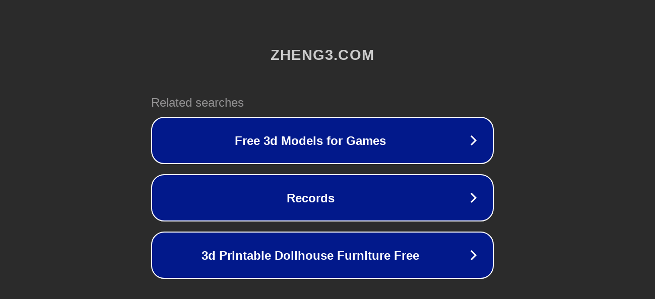

--- FILE ---
content_type: text/html; charset=utf-8
request_url: http://ww7.zheng3.com/index.php?id=90
body_size: 1078
content:
<!doctype html>
<html data-adblockkey="MFwwDQYJKoZIhvcNAQEBBQADSwAwSAJBANDrp2lz7AOmADaN8tA50LsWcjLFyQFcb/P2Txc58oYOeILb3vBw7J6f4pamkAQVSQuqYsKx3YzdUHCvbVZvFUsCAwEAAQ==_GupHaoPAT2LEDGjUjQNjzFU3hoyQQooUChJwpHVJu6t2hawNMvU3gMSaL0ops934UixwC8CZ3HbAk7W5P/W5Ug==" lang="en" style="background: #2B2B2B;">
<head>
    <meta charset="utf-8">
    <meta name="viewport" content="width=device-width, initial-scale=1">
    <link rel="icon" href="[data-uri]">
    <link rel="preconnect" href="https://www.google.com" crossorigin>
</head>
<body>
<div id="target" style="opacity: 0"></div>
<script>window.park = "eyJ1dWlkIjoiMDA1ZjZiZWItMzdhMi00MDFlLTgxZjQtMDc2ZDEwODVjOTlkIiwicGFnZV90aW1lIjoxNzY5MDI2NDkxLCJwYWdlX3VybCI6Imh0dHA6Ly93dzcuemhlbmczLmNvbS9pbmRleC5waHA/aWQ9OTAiLCJwYWdlX21ldGhvZCI6IkdFVCIsInBhZ2VfcmVxdWVzdCI6eyJpZCI6IjkwIn0sInBhZ2VfaGVhZGVycyI6e30sImhvc3QiOiJ3dzcuemhlbmczLmNvbSIsImlwIjoiMTguMTg4LjE0Mi4yMTEifQo=";</script>
<script src="/bGQDTUbDz.js"></script>
</body>
</html>
